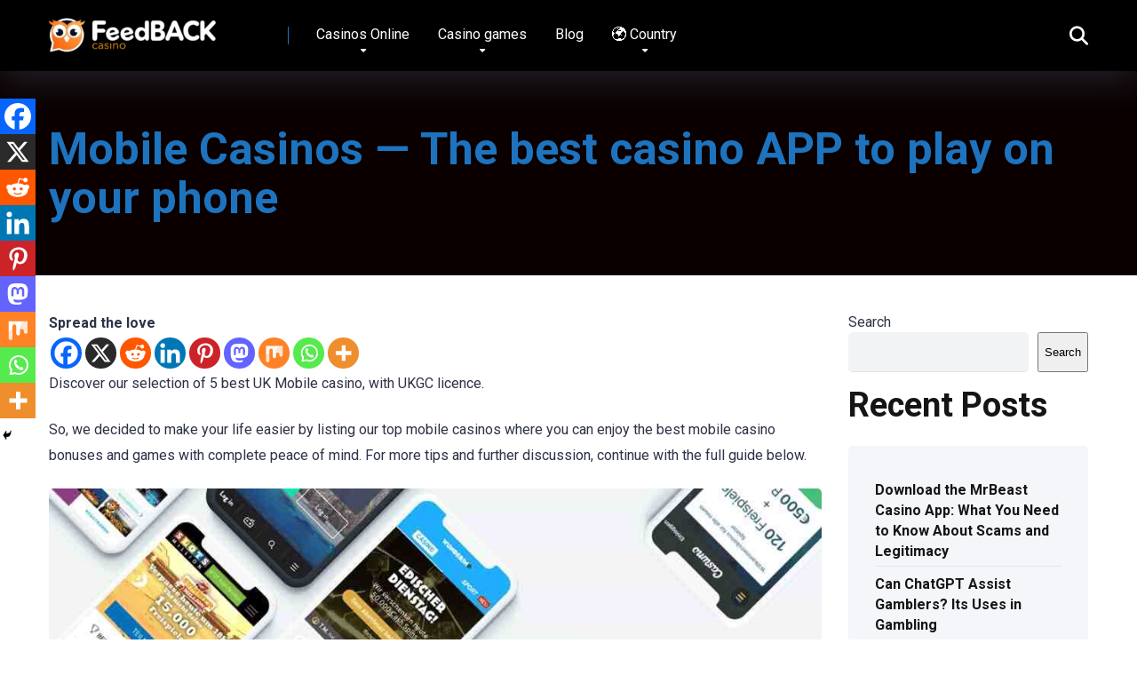

--- FILE ---
content_type: text/css; charset=utf-8
request_url: https://www.feedbackcasino.com/wp-content/cache/min/1/wp-content/plugins/wagering-calculator/css/style.css?ver=1730908314
body_size: 1348
content:
#wagering{position:relative}#wagering>.container{display:flex;align-items:center;justify-content:center;margin-top:48px;margin-bottom:48px}#wagering>.container .scientist{width:217px;position:absolute;top:100px;left:calc(50% + 173px)}#wagering>.container .block-right{position:absolute;width:280px;left:calc(50% - 490px);top:100px;text-align:right}#wagering>.container .block-right img{width:35px;margin-bottom:16px;transform:scaleX(-1)}#wagering>.container .block-right .title{text-transform:uppercase;color:#f90;font-size:20px;font-family:ar_demi;margin-bottom:16px}#wagering>.container .block-right p{color:#151515;line-height:27px}#wagering>.container #calculator{box-shadow:0 1px 47px 0 rgba(0,0,0,.25);overflow:hidden;position:relative;width:346px;padding:12px;border-radius:8px}.container #calculator{height:880px;overflow:hidden;transition:height 0.5s ease-out}.container #calculator.expanded{height:1000px;transition:height 0.5s ease-in}#wagering>.container #calculator .top_bar{background:#061222;position:relative;padding:16px;width:calc(100% + 32px);margin:-16px -16px 0}#wagering>.container #calculator .top_bar .title{font-family:ar_demi;color:#f90;text-transform:uppercase;margin-bottom:16px}#wagering>.container #calculator .top_bar img{position:absolute;top:16px;right:-6px}#wagering>.container #calculator .top_bar span{font-family:ar_demi_it;color:#fff;font-size:14px}#wagering>.container #calculator .top_bar .select-wager-type{border:1px solid #f90;border-radius:5px;color:#f90;display:flex;margin-top:8px}#wagering>.container #calculator .top_bar .select-wager-type>div{width:50%;text-align:center;cursor:pointer;font-size:12px;font-family:ar_demi;padding:8px 0}#wagering>.container #calculator .top_bar .select-wager-type>div.active{background:#f90;color:#061222}#wagering>.container #calculator .choice_content{transition:all .3s ease-in-out;position:absolute;top:118px;width:100%;padding:16px}#wagering>.container #calculator .choice_content .select-currency-type{border-radius:5px;color:#151515;display:flex;margin-top:8px}#wagering>.container #calculator .choice_content .select-currency-type>div{width:50%;text-align:center;cursor:pointer;font-size:12px;font-family:ar_demi;padding:8px 0}#wagering>.container #calculator .choice_content .select-currency-type>div.active{color:#f90;border-radius:5px;border:1.5px solid #f90}#wagering>.container #calculator .choice_content .input-field{position:relative;margin-top:16px;width:100%;display:flex;flex-direction:column}#wagering>.container #calculator .choice_content .input-field input[type=text]{margin-bottom:0!important}#wagering>.container #calculator .choice_content .input-field label{font-family:ar_demi;color:#151515;font-size:12px;margin-left:0;margin-bottom:8px;position:relative}#wagering>.container #calculator .choice_content .input-field input{border-radius:5px;padding:8px;font-size:14px;background:#fff!important;border:1px solid #28384c!important;font-family:ar_demi;margin-bottom:0;line-height:16px;height:auto;width:100%}#wagering>.container #calculator .choice_content .input-field select{margin-bottom:0}#wagering>.container #calculator .choice_content .input-field label span.message{position:absolute;color:red;bottom:-30px;font-size:10px;left:0;min-width:210px}#wagering>.container #calculator .choice_content .double{display:flex;align-items:flex-start;justify-content:center;width:calc(100% + 16px);margin:16px -8px 0}#wagering>.container #calculator .choice_content .double .input-field{margin:0 8px}#wagering>.container #calculator .choice_content#deposit.active{left:0}#wagering>.container #calculator .choice_content#deposit{left:-100%}#wagering>.container #calculator .choice_content#free.active{right:0}#wagering>.container #calculator .choice_content#free{right:-100%}#wagering>.container #calculator .input-field .indice_type,#wagering>.container #calculator .input-field i.material-icons{float:right;font-family:ar_demi;font-size:12px;position:absolute;right:28px;top:40px}#wagering>.container #calculator .input-field i.material-icons{font-family:Material Icons}#wagering>.container #calculator .result{margin-top:32px}#wagering>.container #calculator .result>div{border-bottom:1px solid #e4ebec;margin-bottom:8px;padding-bottom:8px}#wagering>.container #calculator .result>div span{font-family:ar_demi}#wagering>.container #calculator .result>div .result-number{font-family:ar_bold;float:right}#wagering>.container #calculator .result>div .unite{float:right;font-family:ar_demi}#wagering>.container #calculator .result .bonusMoney,#wagering>.container #calculator .result .totalPlay{color:#f90}#wagering>.container #calculator .result .amountToBet{color:#5dcad4}#wagering .calculate-btn{background-color:#56c0e0;color:#fff;padding:10px 20px;margin:10px auto;border:none;border-radius:8px;font-size:16px;cursor:pointer;font-family:ar_demi;text-align:center;display:block;text-transform:uppercase}#wagering button.calculate-btn:hover{background-color:#4aaad4}#wagering button.calculate-btn:active{background-color:#4198b9}#wagering button.calculate-btn:focus{outline:none}#wagering .input-field{position:relative}#wagering .help-icon{position:relative;cursor:pointer;font-size:16px;line-height:1;vertical-align:middle}#wagering .tooltip{position:absolute;top:-12px;left:50%;max-width:100%;transform:translate(-50%,-100%);background:rgba(0,0,0,.8);color:#fff;padding:5px 10px;border-radius:5px;font-size:12px;font-family:ar_demi;white-space:nowrap;opacity:0;visibility:hidden;transition:opacity 0.2s ease-in-out;z-index:10}#wagering .help-icon:hover+.tooltip{opacity:1;visibility:visible}.dropdown-indicator{position:relative;width:100%;appearance:none;-webkit-appearance:none;-moz-appearance:none;padding:8px 30px 8px 12px;font-size:16px;border:1px solid #ccc;border-radius:4px;background:url('data:image/svg+xml;utf8,<svg xmlns="http://www.w3.org/2000/svg" viewBox="0 0 24 24" fill="gray"><path d="M7 10l5 5 5-5z"/></svg>') no-repeat right 10px center;background-size:20px 20px;font-family:'Arial',sans-serif;color:#333}.dropdown-indicator:focus{outline:none;border-color:#56c0e0}.dropdown-indicator::-ms-expand{display:none}

--- FILE ---
content_type: text/javascript; charset=utf-8
request_url: https://www.feedbackcasino.com/wp-content/cache/min/1/wp-content/plugins/wagering-calculator/js/calculate.js?ver=1730908314
body_size: 422
content:
(function($){$(document).ready(function(){$(".select-wager-type .choice").click(function(){$(".select-wager-type .choice").removeClass('active');$(this).addClass('active');$(".choice_content").removeClass('active');$(".choice_content#"+$(this).attr('id')).addClass('active');$('.result').hide();$('#calculator').removeClass('expanded')});$('.select-currency-type .choice').click(function(){$(".select-currency-type .choice").removeClass('active');$(this).addClass('active');$('.indice_type.curency, .result .unite').html($(this).attr('attrCurrency'))});$('#calculate-deposit').click(function(){calcWagering();$('.choice_content#deposit .result').show();$('#calculator').addClass('expanded')});$('#calculate-free').click(function(){calcBonusFree();$('.choice_content#free .result').show();$('#calculator').addClass('expanded')});$('#deposit #calculator_form_deposit').keyup(function(){calcWagering()});$('#calculator_form_deposit #form_wageringType').change(function(){calcWagering()});$('#calculator_form_free').keyup(function(){calcBonusFree()});$('#calculator_form_free #form_wageringTypeFree').change(function(){calcBonusFree()})});function calcWagering(){var deposit=parseInt($('#calculator_form_deposit #form_depositAmount').val());var deposit_bonus_perc=parseInt($('#calculator_form_deposit #form_bonusPerc').val());var limit_bonus=parseInt($('#calculator_form_deposit #form_bonusLimit').val());var wagering_perc=parseInt($('#calculator_form_deposit #form_wageringPerc').val());var wag_type=$('#calculator_form_deposit #form_wageringType').val();var game_contribution=parseInt($('#calculator_form_deposit #form_gameContribution').val());var bonusMoney=(deposit_bonus_perc/100)*deposit;if(typeof limit_bonus!=='undefined'&&bonusMoney>limit_bonus){bonusMoney=limit_bonus}
if(bonusMoney){$('.result .bonusMoney .result-number').html(Math.trunc(bonusMoney));$('.result .totalPlay .result-number').html(Math.trunc(bonusMoney+deposit))}else{$('.result .bonusMoney .result-number, .result .totalPlay .result-number').html('0')}
var amountToBet=(wag_type=='bonus')?bonusMoney*wagering_perc:(bonusMoney+deposit)*wagering_perc;amountToBet=amountToBet/(game_contribution/100);if(isNaN(amountToBet)){amountToBet=0}
$('.result #amountToBet').html(Math.trunc(amountToBet))}
function calcBonusFree(){var freeMoneyAmount=parseInt($('#calculator_form_free #form_freeMoneyAmount').val());var wageringFree=parseInt($('#calculator_form_free #form_wageringFree').val());var estimatedWinning=parseInt($('#calculator_form_free #form_estimatedWinning').val());var wageringTypeFree=$('#calculator_form_free #form_wageringTypeFree').val();var gameContribPercFree=parseInt($('#calculator_form_free #form_gameContribPercFree').val());var needToBet=0;if(wageringTypeFree=='bonus'){if(typeof gameContribPercFree!=='undefined'&&gameContribPercFree!=0){needToBet=(freeMoneyAmount*wageringFree)/(gameContribPercFree/100)}else if(gameContribPercFree==='0'){needToBet=wageringFree*freeMoneyAmount}else{needToBet=wageringFree*freeMoneyAmount}}else{if(gameContribPercFree!='false'&&gameContribPercFree!='0'){needToBet=((freeMoneyAmount+estimatedWinning)*wageringFree)/(gameContribPercFree/100)}else if(gameContribPercFree==='0'){needToBet=wageringFree*(freeMoneyAmount+estimatedWinning)}else{needToBet=wageringFree*(freeMoneyAmount+estimatedWinning)}}
if(isNaN(needToBet)){needToBet=0}
$('.result #amountToBetFree').html(Math.trunc(needToBet))}})(jQuery)

--- FILE ---
content_type: text/javascript; charset=utf-8
request_url: https://www.feedbackcasino.com/wp-content/cache/min/1/wp-content/plugins/wp-reactions-lite/assets/js/front.js?ver=1730908314
body_size: 1548
content:
let all_emoji_containers=[];var WPRA_Front={'animate_emojis':function(container=null){let containers;if(container==null){containers=jQuery('.wpra-reactions-container')}else{containers=container}
containers.each(function(){let container=jQuery(this);container.data('animations',[]);all_emoji_containers.push(container);let emojis=container.find('.wpra-reaction');let animation=container.data('animation');if(animation){emojis.each(function(){let emoji_id=jQuery(this).data('emoji_id');WPRA_Front.load_lottie_emoji(container,jQuery(this),emoji_id,null)})}});WPRA_Front.checkIfPlayable()},'load_lottie_emoji':function(container,emoji_elm,emoji_id,onComplete=null,isAnimated=!0){let args={container:emoji_elm.get(0),path:wpra.emojis_path+'json/'+emoji_id+'.json?v='+wpra.version,renderer:'svg',loop:!0,autoplay:!1,name:emoji_id,};if(!isAnimated){args.loop=!1;args.autoplay=!1}
let animation=bodymovin.loadAnimation(args);container.data('animations').push(animation);if(onComplete!=null){animation.addEventListener('DOMLoaded',onComplete);animation.play()}},'checkIfPlayable':function(){jQuery.each(all_emoji_containers,function(key,container){let elem_top=container.offset().top;let isScrolled=jQuery(window).scrollTop()+jQuery(window).height()>elem_top;let isDisplayed=container.is(':visible');if(jQuery(container).data('behavior')=='regular'){if(isScrolled&&isDisplayed&&!container.data('isPlaying')){container.data('isPlaying',!0);jQuery.each(container.data('animations'),function(key,emoji){emoji.play()})}
if((!isScrolled||!isDisplayed)&&container.data('isPlaying')){container.data('isPlaying',!1);jQuery.each(container.data('animations'),function(key,emoji){emoji.pause()})}}})},'narrowContainerize':function($plugin_container,for_button_reveal=!1){$plugin_container.addClass('wpra-narrow-container');let reaction_count=$plugin_container.find('.wpra-reaction').length;let reactions_width=for_button_reveal?$(window).width()-30:$plugin_container.width();$plugin_container.find('.wpra-reaction').css('width',reactions_width/reaction_count+'px');$plugin_container.find('.wpra-reaction').css('height',reactions_width/reaction_count+'px');$plugin_container.addClass('wpra-rendered')},'adaptSocialButtons':function($plugin_container){if($plugin_container.hasClass('wpra-regular')&&($plugin_container.outerWidth()<$plugin_container.find('.wpra-share-wrap').outerWidth())){let count=$plugin_container.find('.share-btn').length;$plugin_container.find('.wpra-share-wrap').addClass('wpra-share-wrap-narrow share-arrange-'+count)}}};jQuery(document).ready(function($){$('.wpra-plugin-container').each(function(){let $plugin_container=$(this);if($plugin_container.outerWidth()<$plugin_container.find('.wpra-share-wrap').outerWidth()){$plugin_container.find('.wpra-share-wrap').addClass('wpra-share-wrap-narrow')}
if($plugin_container.find('.wpra-reactions').outerWidth()>$plugin_container.parent().width()){$plugin_container.addClass('wpra-narrow-container');let reaction_count=$plugin_container.find('.wpra-reaction').length;let reactions_width=$plugin_container.width();$plugin_container.find('.wpra-reaction').css('width',reactions_width/reaction_count+'px');$plugin_container.find('.wpra-reaction').css('height',reactions_width/reaction_count+'px');$plugin_container.addClass('wpra-rendered')}else{$plugin_container.addClass('wpra-rendered')}});$(document).on('click','.wpra-reaction',function(){if($(this).hasClass('active')){return}
let container=$(this).parents('.wpra-reactions-container');let wrapper=container.parent();let reacted_to=$(this).attr('class').split(" ")[0];let post_id=container.attr('data-post_id');let containers=$('[data-post_id='+post_id+']');let emoji_id=$(this).data('emoji_id');if(container.data('show_count')){let current_data_count=parseInt($(this).attr('data-count'));let active=containers.find('.active');let active_count=parseInt(active.attr('data-count'));let revert_count=0;if(active_count>1){revert_count=active_count-1}
if(revert_count==0){active.find('.wpra-arrow-badge').hide()}else{active.find('.wpra-arrow-badge').show()}
if(active_count<1000){active.find('.wpra-arrow-badge .count-num').html(revert_count)}
active.attr('data-count',revert_count);if(isNaN(current_data_count)){current_data_count=0}
containers.find('.wpra-reaction').removeClass("active");containers.find('.'+reacted_to).addClass("active");containers.find('.'+reacted_to).find('.wpra-plus-one').html(current_data_count+1);containers.find('.wpra-reaction').find('.wpra-plus-one').removeClass("triggered");containers.find('.'+reacted_to).find('.wpra-plus-one').addClass("triggered");if(current_data_count<1000){containers.find('.active .wpra-arrow-badge .count-num').html(current_data_count+1)}
containers.find('.active').attr("data-count",current_data_count+1);containers.find('.active .wpra-arrow-badge').show();if(active_count>0){containers.find('.active .wpra-arrow-badge').removeClass('hide-count')}}else{containers.find('.wpra-reaction').removeClass("active");containers.find('.'+reacted_to).addClass("active")}
if(container.data('enable_share')){container.find('.wpra-share-wrap').css('display','flex');if(wrapper.outerWidth()<container.outerWidth()){container.find('.wpra-share-wrap').addClass('wpra-share-wrap-narrow')}}
$.ajax({url:wpra.ajaxurl,dataType:'text',type:'post',data:{action:'wpra_react',reacted_to:reacted_to,emoji_id:emoji_id,post_id:post_id,checker:container.data('secure')}});let reveal_wrap=container.parents('.wpra-button-reveal-wrap');if(reveal_wrap.length>0){let $reacted_emoji=reveal_wrap.find('.wpra-reacted-emoji');let $reactions_wrap=reveal_wrap.find('.wpra-reactions-wrap');let $reveal_toggle=reveal_wrap.find('.wpra-reveal-toggle');let clicked_text=$reveal_toggle.data('text_clicked');$reacted_emoji.html('');$reactions_wrap.hide();reveal_wrap.data('user_reacted',!0);if($reveal_toggle.data('enable_share_popup')){$reveal_toggle.text(clicked_text);$reveal_toggle.addClass('share-popup-toggle')}}});function wpraIsMobile(){return $(window).width()<768}
$(document).on('click','.share-btn',function(){let platform=$(this).data('platform');let platform_url=(wpraIsMobile()&&typeof wpra.social_platforms[platform].url.mobile!="undefined")?wpra.social_platforms[platform].url.mobile:wpra.social_platforms[platform].url.desktop;window.open(platform_url+location.href,'_blank','width=626, height=436')});WPRA_Front.animate_emojis();$(window).scroll(function(){WPRA_Front.checkIfPlayable()})})